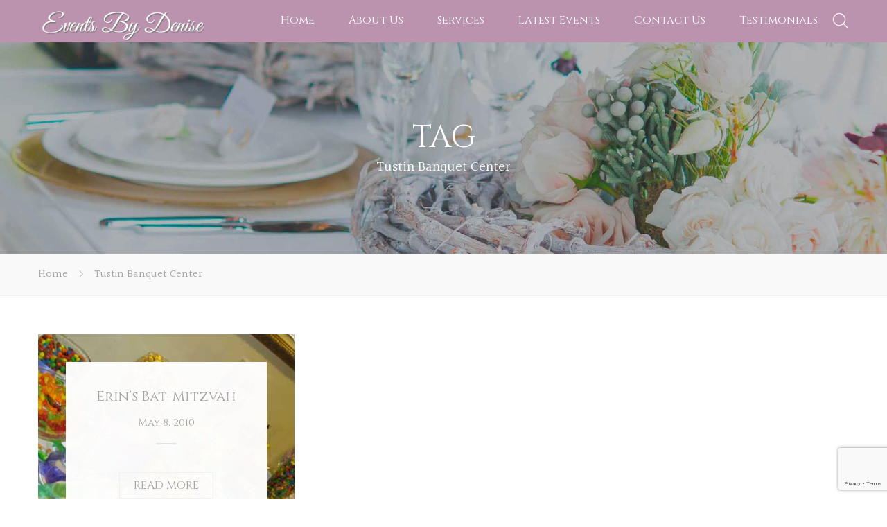

--- FILE ---
content_type: text/html; charset=utf-8
request_url: https://www.google.com/recaptcha/api2/anchor?ar=1&k=6LfC8K4UAAAAAP8xeXeDpkEPEIiNbioSiAe6RJdK&co=aHR0cHM6Ly93d3cuZXZlbnRzYnlkZW5pc2UuY29tOjQ0Mw..&hl=en&v=PoyoqOPhxBO7pBk68S4YbpHZ&size=invisible&anchor-ms=20000&execute-ms=30000&cb=jz98vowxy632
body_size: 48763
content:
<!DOCTYPE HTML><html dir="ltr" lang="en"><head><meta http-equiv="Content-Type" content="text/html; charset=UTF-8">
<meta http-equiv="X-UA-Compatible" content="IE=edge">
<title>reCAPTCHA</title>
<style type="text/css">
/* cyrillic-ext */
@font-face {
  font-family: 'Roboto';
  font-style: normal;
  font-weight: 400;
  font-stretch: 100%;
  src: url(//fonts.gstatic.com/s/roboto/v48/KFO7CnqEu92Fr1ME7kSn66aGLdTylUAMa3GUBHMdazTgWw.woff2) format('woff2');
  unicode-range: U+0460-052F, U+1C80-1C8A, U+20B4, U+2DE0-2DFF, U+A640-A69F, U+FE2E-FE2F;
}
/* cyrillic */
@font-face {
  font-family: 'Roboto';
  font-style: normal;
  font-weight: 400;
  font-stretch: 100%;
  src: url(//fonts.gstatic.com/s/roboto/v48/KFO7CnqEu92Fr1ME7kSn66aGLdTylUAMa3iUBHMdazTgWw.woff2) format('woff2');
  unicode-range: U+0301, U+0400-045F, U+0490-0491, U+04B0-04B1, U+2116;
}
/* greek-ext */
@font-face {
  font-family: 'Roboto';
  font-style: normal;
  font-weight: 400;
  font-stretch: 100%;
  src: url(//fonts.gstatic.com/s/roboto/v48/KFO7CnqEu92Fr1ME7kSn66aGLdTylUAMa3CUBHMdazTgWw.woff2) format('woff2');
  unicode-range: U+1F00-1FFF;
}
/* greek */
@font-face {
  font-family: 'Roboto';
  font-style: normal;
  font-weight: 400;
  font-stretch: 100%;
  src: url(//fonts.gstatic.com/s/roboto/v48/KFO7CnqEu92Fr1ME7kSn66aGLdTylUAMa3-UBHMdazTgWw.woff2) format('woff2');
  unicode-range: U+0370-0377, U+037A-037F, U+0384-038A, U+038C, U+038E-03A1, U+03A3-03FF;
}
/* math */
@font-face {
  font-family: 'Roboto';
  font-style: normal;
  font-weight: 400;
  font-stretch: 100%;
  src: url(//fonts.gstatic.com/s/roboto/v48/KFO7CnqEu92Fr1ME7kSn66aGLdTylUAMawCUBHMdazTgWw.woff2) format('woff2');
  unicode-range: U+0302-0303, U+0305, U+0307-0308, U+0310, U+0312, U+0315, U+031A, U+0326-0327, U+032C, U+032F-0330, U+0332-0333, U+0338, U+033A, U+0346, U+034D, U+0391-03A1, U+03A3-03A9, U+03B1-03C9, U+03D1, U+03D5-03D6, U+03F0-03F1, U+03F4-03F5, U+2016-2017, U+2034-2038, U+203C, U+2040, U+2043, U+2047, U+2050, U+2057, U+205F, U+2070-2071, U+2074-208E, U+2090-209C, U+20D0-20DC, U+20E1, U+20E5-20EF, U+2100-2112, U+2114-2115, U+2117-2121, U+2123-214F, U+2190, U+2192, U+2194-21AE, U+21B0-21E5, U+21F1-21F2, U+21F4-2211, U+2213-2214, U+2216-22FF, U+2308-230B, U+2310, U+2319, U+231C-2321, U+2336-237A, U+237C, U+2395, U+239B-23B7, U+23D0, U+23DC-23E1, U+2474-2475, U+25AF, U+25B3, U+25B7, U+25BD, U+25C1, U+25CA, U+25CC, U+25FB, U+266D-266F, U+27C0-27FF, U+2900-2AFF, U+2B0E-2B11, U+2B30-2B4C, U+2BFE, U+3030, U+FF5B, U+FF5D, U+1D400-1D7FF, U+1EE00-1EEFF;
}
/* symbols */
@font-face {
  font-family: 'Roboto';
  font-style: normal;
  font-weight: 400;
  font-stretch: 100%;
  src: url(//fonts.gstatic.com/s/roboto/v48/KFO7CnqEu92Fr1ME7kSn66aGLdTylUAMaxKUBHMdazTgWw.woff2) format('woff2');
  unicode-range: U+0001-000C, U+000E-001F, U+007F-009F, U+20DD-20E0, U+20E2-20E4, U+2150-218F, U+2190, U+2192, U+2194-2199, U+21AF, U+21E6-21F0, U+21F3, U+2218-2219, U+2299, U+22C4-22C6, U+2300-243F, U+2440-244A, U+2460-24FF, U+25A0-27BF, U+2800-28FF, U+2921-2922, U+2981, U+29BF, U+29EB, U+2B00-2BFF, U+4DC0-4DFF, U+FFF9-FFFB, U+10140-1018E, U+10190-1019C, U+101A0, U+101D0-101FD, U+102E0-102FB, U+10E60-10E7E, U+1D2C0-1D2D3, U+1D2E0-1D37F, U+1F000-1F0FF, U+1F100-1F1AD, U+1F1E6-1F1FF, U+1F30D-1F30F, U+1F315, U+1F31C, U+1F31E, U+1F320-1F32C, U+1F336, U+1F378, U+1F37D, U+1F382, U+1F393-1F39F, U+1F3A7-1F3A8, U+1F3AC-1F3AF, U+1F3C2, U+1F3C4-1F3C6, U+1F3CA-1F3CE, U+1F3D4-1F3E0, U+1F3ED, U+1F3F1-1F3F3, U+1F3F5-1F3F7, U+1F408, U+1F415, U+1F41F, U+1F426, U+1F43F, U+1F441-1F442, U+1F444, U+1F446-1F449, U+1F44C-1F44E, U+1F453, U+1F46A, U+1F47D, U+1F4A3, U+1F4B0, U+1F4B3, U+1F4B9, U+1F4BB, U+1F4BF, U+1F4C8-1F4CB, U+1F4D6, U+1F4DA, U+1F4DF, U+1F4E3-1F4E6, U+1F4EA-1F4ED, U+1F4F7, U+1F4F9-1F4FB, U+1F4FD-1F4FE, U+1F503, U+1F507-1F50B, U+1F50D, U+1F512-1F513, U+1F53E-1F54A, U+1F54F-1F5FA, U+1F610, U+1F650-1F67F, U+1F687, U+1F68D, U+1F691, U+1F694, U+1F698, U+1F6AD, U+1F6B2, U+1F6B9-1F6BA, U+1F6BC, U+1F6C6-1F6CF, U+1F6D3-1F6D7, U+1F6E0-1F6EA, U+1F6F0-1F6F3, U+1F6F7-1F6FC, U+1F700-1F7FF, U+1F800-1F80B, U+1F810-1F847, U+1F850-1F859, U+1F860-1F887, U+1F890-1F8AD, U+1F8B0-1F8BB, U+1F8C0-1F8C1, U+1F900-1F90B, U+1F93B, U+1F946, U+1F984, U+1F996, U+1F9E9, U+1FA00-1FA6F, U+1FA70-1FA7C, U+1FA80-1FA89, U+1FA8F-1FAC6, U+1FACE-1FADC, U+1FADF-1FAE9, U+1FAF0-1FAF8, U+1FB00-1FBFF;
}
/* vietnamese */
@font-face {
  font-family: 'Roboto';
  font-style: normal;
  font-weight: 400;
  font-stretch: 100%;
  src: url(//fonts.gstatic.com/s/roboto/v48/KFO7CnqEu92Fr1ME7kSn66aGLdTylUAMa3OUBHMdazTgWw.woff2) format('woff2');
  unicode-range: U+0102-0103, U+0110-0111, U+0128-0129, U+0168-0169, U+01A0-01A1, U+01AF-01B0, U+0300-0301, U+0303-0304, U+0308-0309, U+0323, U+0329, U+1EA0-1EF9, U+20AB;
}
/* latin-ext */
@font-face {
  font-family: 'Roboto';
  font-style: normal;
  font-weight: 400;
  font-stretch: 100%;
  src: url(//fonts.gstatic.com/s/roboto/v48/KFO7CnqEu92Fr1ME7kSn66aGLdTylUAMa3KUBHMdazTgWw.woff2) format('woff2');
  unicode-range: U+0100-02BA, U+02BD-02C5, U+02C7-02CC, U+02CE-02D7, U+02DD-02FF, U+0304, U+0308, U+0329, U+1D00-1DBF, U+1E00-1E9F, U+1EF2-1EFF, U+2020, U+20A0-20AB, U+20AD-20C0, U+2113, U+2C60-2C7F, U+A720-A7FF;
}
/* latin */
@font-face {
  font-family: 'Roboto';
  font-style: normal;
  font-weight: 400;
  font-stretch: 100%;
  src: url(//fonts.gstatic.com/s/roboto/v48/KFO7CnqEu92Fr1ME7kSn66aGLdTylUAMa3yUBHMdazQ.woff2) format('woff2');
  unicode-range: U+0000-00FF, U+0131, U+0152-0153, U+02BB-02BC, U+02C6, U+02DA, U+02DC, U+0304, U+0308, U+0329, U+2000-206F, U+20AC, U+2122, U+2191, U+2193, U+2212, U+2215, U+FEFF, U+FFFD;
}
/* cyrillic-ext */
@font-face {
  font-family: 'Roboto';
  font-style: normal;
  font-weight: 500;
  font-stretch: 100%;
  src: url(//fonts.gstatic.com/s/roboto/v48/KFO7CnqEu92Fr1ME7kSn66aGLdTylUAMa3GUBHMdazTgWw.woff2) format('woff2');
  unicode-range: U+0460-052F, U+1C80-1C8A, U+20B4, U+2DE0-2DFF, U+A640-A69F, U+FE2E-FE2F;
}
/* cyrillic */
@font-face {
  font-family: 'Roboto';
  font-style: normal;
  font-weight: 500;
  font-stretch: 100%;
  src: url(//fonts.gstatic.com/s/roboto/v48/KFO7CnqEu92Fr1ME7kSn66aGLdTylUAMa3iUBHMdazTgWw.woff2) format('woff2');
  unicode-range: U+0301, U+0400-045F, U+0490-0491, U+04B0-04B1, U+2116;
}
/* greek-ext */
@font-face {
  font-family: 'Roboto';
  font-style: normal;
  font-weight: 500;
  font-stretch: 100%;
  src: url(//fonts.gstatic.com/s/roboto/v48/KFO7CnqEu92Fr1ME7kSn66aGLdTylUAMa3CUBHMdazTgWw.woff2) format('woff2');
  unicode-range: U+1F00-1FFF;
}
/* greek */
@font-face {
  font-family: 'Roboto';
  font-style: normal;
  font-weight: 500;
  font-stretch: 100%;
  src: url(//fonts.gstatic.com/s/roboto/v48/KFO7CnqEu92Fr1ME7kSn66aGLdTylUAMa3-UBHMdazTgWw.woff2) format('woff2');
  unicode-range: U+0370-0377, U+037A-037F, U+0384-038A, U+038C, U+038E-03A1, U+03A3-03FF;
}
/* math */
@font-face {
  font-family: 'Roboto';
  font-style: normal;
  font-weight: 500;
  font-stretch: 100%;
  src: url(//fonts.gstatic.com/s/roboto/v48/KFO7CnqEu92Fr1ME7kSn66aGLdTylUAMawCUBHMdazTgWw.woff2) format('woff2');
  unicode-range: U+0302-0303, U+0305, U+0307-0308, U+0310, U+0312, U+0315, U+031A, U+0326-0327, U+032C, U+032F-0330, U+0332-0333, U+0338, U+033A, U+0346, U+034D, U+0391-03A1, U+03A3-03A9, U+03B1-03C9, U+03D1, U+03D5-03D6, U+03F0-03F1, U+03F4-03F5, U+2016-2017, U+2034-2038, U+203C, U+2040, U+2043, U+2047, U+2050, U+2057, U+205F, U+2070-2071, U+2074-208E, U+2090-209C, U+20D0-20DC, U+20E1, U+20E5-20EF, U+2100-2112, U+2114-2115, U+2117-2121, U+2123-214F, U+2190, U+2192, U+2194-21AE, U+21B0-21E5, U+21F1-21F2, U+21F4-2211, U+2213-2214, U+2216-22FF, U+2308-230B, U+2310, U+2319, U+231C-2321, U+2336-237A, U+237C, U+2395, U+239B-23B7, U+23D0, U+23DC-23E1, U+2474-2475, U+25AF, U+25B3, U+25B7, U+25BD, U+25C1, U+25CA, U+25CC, U+25FB, U+266D-266F, U+27C0-27FF, U+2900-2AFF, U+2B0E-2B11, U+2B30-2B4C, U+2BFE, U+3030, U+FF5B, U+FF5D, U+1D400-1D7FF, U+1EE00-1EEFF;
}
/* symbols */
@font-face {
  font-family: 'Roboto';
  font-style: normal;
  font-weight: 500;
  font-stretch: 100%;
  src: url(//fonts.gstatic.com/s/roboto/v48/KFO7CnqEu92Fr1ME7kSn66aGLdTylUAMaxKUBHMdazTgWw.woff2) format('woff2');
  unicode-range: U+0001-000C, U+000E-001F, U+007F-009F, U+20DD-20E0, U+20E2-20E4, U+2150-218F, U+2190, U+2192, U+2194-2199, U+21AF, U+21E6-21F0, U+21F3, U+2218-2219, U+2299, U+22C4-22C6, U+2300-243F, U+2440-244A, U+2460-24FF, U+25A0-27BF, U+2800-28FF, U+2921-2922, U+2981, U+29BF, U+29EB, U+2B00-2BFF, U+4DC0-4DFF, U+FFF9-FFFB, U+10140-1018E, U+10190-1019C, U+101A0, U+101D0-101FD, U+102E0-102FB, U+10E60-10E7E, U+1D2C0-1D2D3, U+1D2E0-1D37F, U+1F000-1F0FF, U+1F100-1F1AD, U+1F1E6-1F1FF, U+1F30D-1F30F, U+1F315, U+1F31C, U+1F31E, U+1F320-1F32C, U+1F336, U+1F378, U+1F37D, U+1F382, U+1F393-1F39F, U+1F3A7-1F3A8, U+1F3AC-1F3AF, U+1F3C2, U+1F3C4-1F3C6, U+1F3CA-1F3CE, U+1F3D4-1F3E0, U+1F3ED, U+1F3F1-1F3F3, U+1F3F5-1F3F7, U+1F408, U+1F415, U+1F41F, U+1F426, U+1F43F, U+1F441-1F442, U+1F444, U+1F446-1F449, U+1F44C-1F44E, U+1F453, U+1F46A, U+1F47D, U+1F4A3, U+1F4B0, U+1F4B3, U+1F4B9, U+1F4BB, U+1F4BF, U+1F4C8-1F4CB, U+1F4D6, U+1F4DA, U+1F4DF, U+1F4E3-1F4E6, U+1F4EA-1F4ED, U+1F4F7, U+1F4F9-1F4FB, U+1F4FD-1F4FE, U+1F503, U+1F507-1F50B, U+1F50D, U+1F512-1F513, U+1F53E-1F54A, U+1F54F-1F5FA, U+1F610, U+1F650-1F67F, U+1F687, U+1F68D, U+1F691, U+1F694, U+1F698, U+1F6AD, U+1F6B2, U+1F6B9-1F6BA, U+1F6BC, U+1F6C6-1F6CF, U+1F6D3-1F6D7, U+1F6E0-1F6EA, U+1F6F0-1F6F3, U+1F6F7-1F6FC, U+1F700-1F7FF, U+1F800-1F80B, U+1F810-1F847, U+1F850-1F859, U+1F860-1F887, U+1F890-1F8AD, U+1F8B0-1F8BB, U+1F8C0-1F8C1, U+1F900-1F90B, U+1F93B, U+1F946, U+1F984, U+1F996, U+1F9E9, U+1FA00-1FA6F, U+1FA70-1FA7C, U+1FA80-1FA89, U+1FA8F-1FAC6, U+1FACE-1FADC, U+1FADF-1FAE9, U+1FAF0-1FAF8, U+1FB00-1FBFF;
}
/* vietnamese */
@font-face {
  font-family: 'Roboto';
  font-style: normal;
  font-weight: 500;
  font-stretch: 100%;
  src: url(//fonts.gstatic.com/s/roboto/v48/KFO7CnqEu92Fr1ME7kSn66aGLdTylUAMa3OUBHMdazTgWw.woff2) format('woff2');
  unicode-range: U+0102-0103, U+0110-0111, U+0128-0129, U+0168-0169, U+01A0-01A1, U+01AF-01B0, U+0300-0301, U+0303-0304, U+0308-0309, U+0323, U+0329, U+1EA0-1EF9, U+20AB;
}
/* latin-ext */
@font-face {
  font-family: 'Roboto';
  font-style: normal;
  font-weight: 500;
  font-stretch: 100%;
  src: url(//fonts.gstatic.com/s/roboto/v48/KFO7CnqEu92Fr1ME7kSn66aGLdTylUAMa3KUBHMdazTgWw.woff2) format('woff2');
  unicode-range: U+0100-02BA, U+02BD-02C5, U+02C7-02CC, U+02CE-02D7, U+02DD-02FF, U+0304, U+0308, U+0329, U+1D00-1DBF, U+1E00-1E9F, U+1EF2-1EFF, U+2020, U+20A0-20AB, U+20AD-20C0, U+2113, U+2C60-2C7F, U+A720-A7FF;
}
/* latin */
@font-face {
  font-family: 'Roboto';
  font-style: normal;
  font-weight: 500;
  font-stretch: 100%;
  src: url(//fonts.gstatic.com/s/roboto/v48/KFO7CnqEu92Fr1ME7kSn66aGLdTylUAMa3yUBHMdazQ.woff2) format('woff2');
  unicode-range: U+0000-00FF, U+0131, U+0152-0153, U+02BB-02BC, U+02C6, U+02DA, U+02DC, U+0304, U+0308, U+0329, U+2000-206F, U+20AC, U+2122, U+2191, U+2193, U+2212, U+2215, U+FEFF, U+FFFD;
}
/* cyrillic-ext */
@font-face {
  font-family: 'Roboto';
  font-style: normal;
  font-weight: 900;
  font-stretch: 100%;
  src: url(//fonts.gstatic.com/s/roboto/v48/KFO7CnqEu92Fr1ME7kSn66aGLdTylUAMa3GUBHMdazTgWw.woff2) format('woff2');
  unicode-range: U+0460-052F, U+1C80-1C8A, U+20B4, U+2DE0-2DFF, U+A640-A69F, U+FE2E-FE2F;
}
/* cyrillic */
@font-face {
  font-family: 'Roboto';
  font-style: normal;
  font-weight: 900;
  font-stretch: 100%;
  src: url(//fonts.gstatic.com/s/roboto/v48/KFO7CnqEu92Fr1ME7kSn66aGLdTylUAMa3iUBHMdazTgWw.woff2) format('woff2');
  unicode-range: U+0301, U+0400-045F, U+0490-0491, U+04B0-04B1, U+2116;
}
/* greek-ext */
@font-face {
  font-family: 'Roboto';
  font-style: normal;
  font-weight: 900;
  font-stretch: 100%;
  src: url(//fonts.gstatic.com/s/roboto/v48/KFO7CnqEu92Fr1ME7kSn66aGLdTylUAMa3CUBHMdazTgWw.woff2) format('woff2');
  unicode-range: U+1F00-1FFF;
}
/* greek */
@font-face {
  font-family: 'Roboto';
  font-style: normal;
  font-weight: 900;
  font-stretch: 100%;
  src: url(//fonts.gstatic.com/s/roboto/v48/KFO7CnqEu92Fr1ME7kSn66aGLdTylUAMa3-UBHMdazTgWw.woff2) format('woff2');
  unicode-range: U+0370-0377, U+037A-037F, U+0384-038A, U+038C, U+038E-03A1, U+03A3-03FF;
}
/* math */
@font-face {
  font-family: 'Roboto';
  font-style: normal;
  font-weight: 900;
  font-stretch: 100%;
  src: url(//fonts.gstatic.com/s/roboto/v48/KFO7CnqEu92Fr1ME7kSn66aGLdTylUAMawCUBHMdazTgWw.woff2) format('woff2');
  unicode-range: U+0302-0303, U+0305, U+0307-0308, U+0310, U+0312, U+0315, U+031A, U+0326-0327, U+032C, U+032F-0330, U+0332-0333, U+0338, U+033A, U+0346, U+034D, U+0391-03A1, U+03A3-03A9, U+03B1-03C9, U+03D1, U+03D5-03D6, U+03F0-03F1, U+03F4-03F5, U+2016-2017, U+2034-2038, U+203C, U+2040, U+2043, U+2047, U+2050, U+2057, U+205F, U+2070-2071, U+2074-208E, U+2090-209C, U+20D0-20DC, U+20E1, U+20E5-20EF, U+2100-2112, U+2114-2115, U+2117-2121, U+2123-214F, U+2190, U+2192, U+2194-21AE, U+21B0-21E5, U+21F1-21F2, U+21F4-2211, U+2213-2214, U+2216-22FF, U+2308-230B, U+2310, U+2319, U+231C-2321, U+2336-237A, U+237C, U+2395, U+239B-23B7, U+23D0, U+23DC-23E1, U+2474-2475, U+25AF, U+25B3, U+25B7, U+25BD, U+25C1, U+25CA, U+25CC, U+25FB, U+266D-266F, U+27C0-27FF, U+2900-2AFF, U+2B0E-2B11, U+2B30-2B4C, U+2BFE, U+3030, U+FF5B, U+FF5D, U+1D400-1D7FF, U+1EE00-1EEFF;
}
/* symbols */
@font-face {
  font-family: 'Roboto';
  font-style: normal;
  font-weight: 900;
  font-stretch: 100%;
  src: url(//fonts.gstatic.com/s/roboto/v48/KFO7CnqEu92Fr1ME7kSn66aGLdTylUAMaxKUBHMdazTgWw.woff2) format('woff2');
  unicode-range: U+0001-000C, U+000E-001F, U+007F-009F, U+20DD-20E0, U+20E2-20E4, U+2150-218F, U+2190, U+2192, U+2194-2199, U+21AF, U+21E6-21F0, U+21F3, U+2218-2219, U+2299, U+22C4-22C6, U+2300-243F, U+2440-244A, U+2460-24FF, U+25A0-27BF, U+2800-28FF, U+2921-2922, U+2981, U+29BF, U+29EB, U+2B00-2BFF, U+4DC0-4DFF, U+FFF9-FFFB, U+10140-1018E, U+10190-1019C, U+101A0, U+101D0-101FD, U+102E0-102FB, U+10E60-10E7E, U+1D2C0-1D2D3, U+1D2E0-1D37F, U+1F000-1F0FF, U+1F100-1F1AD, U+1F1E6-1F1FF, U+1F30D-1F30F, U+1F315, U+1F31C, U+1F31E, U+1F320-1F32C, U+1F336, U+1F378, U+1F37D, U+1F382, U+1F393-1F39F, U+1F3A7-1F3A8, U+1F3AC-1F3AF, U+1F3C2, U+1F3C4-1F3C6, U+1F3CA-1F3CE, U+1F3D4-1F3E0, U+1F3ED, U+1F3F1-1F3F3, U+1F3F5-1F3F7, U+1F408, U+1F415, U+1F41F, U+1F426, U+1F43F, U+1F441-1F442, U+1F444, U+1F446-1F449, U+1F44C-1F44E, U+1F453, U+1F46A, U+1F47D, U+1F4A3, U+1F4B0, U+1F4B3, U+1F4B9, U+1F4BB, U+1F4BF, U+1F4C8-1F4CB, U+1F4D6, U+1F4DA, U+1F4DF, U+1F4E3-1F4E6, U+1F4EA-1F4ED, U+1F4F7, U+1F4F9-1F4FB, U+1F4FD-1F4FE, U+1F503, U+1F507-1F50B, U+1F50D, U+1F512-1F513, U+1F53E-1F54A, U+1F54F-1F5FA, U+1F610, U+1F650-1F67F, U+1F687, U+1F68D, U+1F691, U+1F694, U+1F698, U+1F6AD, U+1F6B2, U+1F6B9-1F6BA, U+1F6BC, U+1F6C6-1F6CF, U+1F6D3-1F6D7, U+1F6E0-1F6EA, U+1F6F0-1F6F3, U+1F6F7-1F6FC, U+1F700-1F7FF, U+1F800-1F80B, U+1F810-1F847, U+1F850-1F859, U+1F860-1F887, U+1F890-1F8AD, U+1F8B0-1F8BB, U+1F8C0-1F8C1, U+1F900-1F90B, U+1F93B, U+1F946, U+1F984, U+1F996, U+1F9E9, U+1FA00-1FA6F, U+1FA70-1FA7C, U+1FA80-1FA89, U+1FA8F-1FAC6, U+1FACE-1FADC, U+1FADF-1FAE9, U+1FAF0-1FAF8, U+1FB00-1FBFF;
}
/* vietnamese */
@font-face {
  font-family: 'Roboto';
  font-style: normal;
  font-weight: 900;
  font-stretch: 100%;
  src: url(//fonts.gstatic.com/s/roboto/v48/KFO7CnqEu92Fr1ME7kSn66aGLdTylUAMa3OUBHMdazTgWw.woff2) format('woff2');
  unicode-range: U+0102-0103, U+0110-0111, U+0128-0129, U+0168-0169, U+01A0-01A1, U+01AF-01B0, U+0300-0301, U+0303-0304, U+0308-0309, U+0323, U+0329, U+1EA0-1EF9, U+20AB;
}
/* latin-ext */
@font-face {
  font-family: 'Roboto';
  font-style: normal;
  font-weight: 900;
  font-stretch: 100%;
  src: url(//fonts.gstatic.com/s/roboto/v48/KFO7CnqEu92Fr1ME7kSn66aGLdTylUAMa3KUBHMdazTgWw.woff2) format('woff2');
  unicode-range: U+0100-02BA, U+02BD-02C5, U+02C7-02CC, U+02CE-02D7, U+02DD-02FF, U+0304, U+0308, U+0329, U+1D00-1DBF, U+1E00-1E9F, U+1EF2-1EFF, U+2020, U+20A0-20AB, U+20AD-20C0, U+2113, U+2C60-2C7F, U+A720-A7FF;
}
/* latin */
@font-face {
  font-family: 'Roboto';
  font-style: normal;
  font-weight: 900;
  font-stretch: 100%;
  src: url(//fonts.gstatic.com/s/roboto/v48/KFO7CnqEu92Fr1ME7kSn66aGLdTylUAMa3yUBHMdazQ.woff2) format('woff2');
  unicode-range: U+0000-00FF, U+0131, U+0152-0153, U+02BB-02BC, U+02C6, U+02DA, U+02DC, U+0304, U+0308, U+0329, U+2000-206F, U+20AC, U+2122, U+2191, U+2193, U+2212, U+2215, U+FEFF, U+FFFD;
}

</style>
<link rel="stylesheet" type="text/css" href="https://www.gstatic.com/recaptcha/releases/PoyoqOPhxBO7pBk68S4YbpHZ/styles__ltr.css">
<script nonce="CootuVFB-ZwZx4GZUD80bg" type="text/javascript">window['__recaptcha_api'] = 'https://www.google.com/recaptcha/api2/';</script>
<script type="text/javascript" src="https://www.gstatic.com/recaptcha/releases/PoyoqOPhxBO7pBk68S4YbpHZ/recaptcha__en.js" nonce="CootuVFB-ZwZx4GZUD80bg">
      
    </script></head>
<body><div id="rc-anchor-alert" class="rc-anchor-alert"></div>
<input type="hidden" id="recaptcha-token" value="[base64]">
<script type="text/javascript" nonce="CootuVFB-ZwZx4GZUD80bg">
      recaptcha.anchor.Main.init("[\x22ainput\x22,[\x22bgdata\x22,\x22\x22,\[base64]/[base64]/bmV3IFpbdF0obVswXSk6Sz09Mj9uZXcgWlt0XShtWzBdLG1bMV0pOks9PTM/bmV3IFpbdF0obVswXSxtWzFdLG1bMl0pOks9PTQ/[base64]/[base64]/[base64]/[base64]/[base64]/[base64]/[base64]/[base64]/[base64]/[base64]/[base64]/[base64]/[base64]/[base64]\\u003d\\u003d\x22,\[base64]\x22,\x22wrvDoMK0woDDvFfCjS9Wey3CpcOoXjw9wrBxwo9Sw5fDpxdTH8KXVnQ9d0PCqMKAworDrGVxwqsyI2EyHjRHw4tMBgoSw6hYw5EuZxJ/wo/DgsKsw43CvMKHwoVXFsOwwqvCvMKzLhPDl1nCmMOEO8OgZMOFw5bDscK4VjhNcl/[base64]/CkMOLK8K5AsOJCsKiw5vCqcK6w6BpKQ1vw4PDlMO+w7fDn8Kpw6owbMKdR8OBw79cwoPDgXHCtMKNw5/[base64]/DtDMvw75NEMKUS8KFcWvDkMK+wrcaNcKVXx0gcsKVwqV8w4vCmVbDvcO8w70EEE4tw7YSVWJDw6JLcsOfGHPDj8KheXLCkMKbFcKvMCHCkB/CpcO3w7jCk8KaBjBrw4BVwq91LVN2JcOOLcKgwrPClcOwM3XDnMOwwqIdwo8Sw4hFwpPCk8KRfsOYw6bDq3HDj0/[base64]/ChRXChj7DssOjC8KGwo3CsMK2wpvDqsO0w5jDqGY4AcO3f17Dnjlpw77CtEkOw5BKBnzDojjCnXLCiMOtWMO7IcOYQMOKQDJmKiMfwo97PcKzw4PDvHkGw60uw7TDn8K6PcKTw7JGw7HChhbClxEnPzbDuX3CnQVuw5xMw5B6cn/[base64]/CgkTDo8KvdcOJU8OPShvDlWkLw6A0VsO5wrbDgGVuwr4UYMOvCQbDssOHw4FBwoXDnnYIw4rCh0JYw6bDjSQBwr0/[base64]/[base64]/[base64]/w6JSwpUkwqXDvcKfNsKiw6lZwobDvF7DihxOw7fDsSjCkhLDjcOuJcOPasOeJm5IwrBkwrwEwqzCthFLYyA3wpZADsKPDEsowoLDpkIsEhPCssOGUMOZwr5pw43CrcOdXsOMw4jDnsK0bCPDiMKkWMOGw4HDhmx8wpscw4DDjsKYQmwlwq7Djxsiw7fDqU/CnWIJVFTCpsKJwqHCuRsOw5DDlMOOd2Uew4HCtg4Bwr3DondZw5HDhMKrRcK8wpdVw60XAsOQJkjDmsKabcOKZRTDh3VrNUx0Z2DCg3c4OnXDoMOaKH8xw55hw6cKAg0PHMOpwoTCl03CmsKhax/[base64]/DvGlUw5vCs3FZY33DmybDusOnwoTCom02csOpwp0fw6VKw7/Du8K4w4oITcOKIy8hwpBuw5/[base64]/Cpk52w5fDuMOudhoePMOywpfCpm/CmQJHwqzDrUFHUMKkXmfCizLDjcK5DcOueATDucOaKsOABcKlwoPDmgodLzrDn1swwphHwo/DisKKYMOkSsKKdcKKwq/DjsOxwrslwrAhwq7CuXXDly5MSGlHwplMw6fCqk5cVExtZQtIw7YXKHEOPMO7w5PDnivDlBpWEcOYw7Ugw4ERwojDpcONwrsMJE7DhMKzD3DCsXoSwqB6wqnCncKOUcKaw4Rcw73Cp2RNIcOzwpvDvX3DikfDu8KQw6oQwrxybwxbwq/DusOnwqDCliMpw6fDvcKFw7RdcGg2wpLDvSrDozhhwrnCiSDCkD8Fw7rDiSjCpVonw4nCixrDhMOeDsOxfcK4wrTDjyTCu8OJPcOPWmhXwq/[base64]/wq7CkX9hw5giw7JKJsKlTjjDscOGX8OIwr8JdsO7wrfDncKwHizDicKPw4J+wqHCgcOgClsPMcK8w5DDl8K2wrQ5d29MPAxFwqzCmMKvw7fDvMK4WMOeN8ObwobDrcOiVk9jwrJ4wrxAAVZzw5HCqCHDmDdcb8O1wp9nYXYUwqPDo8KGHDHCqnJVd2BecMKQP8KIwo/ClsK0w6xaMcKRwrHDtsOqw6krOVcTWcKZw6BDc8KiDT3Cg33DlQInb8Oowp3DmQsgMDosw7zCg08OwpHCmVJ3UlM7AMOjQSRFw6PChmHCrMKFIcK9w5bCnmNswpdce309W3/[base64]/bcKkwpdyw4p9GVwpw4I/wpUaQ8OYI03DqTPCgAlbw6zDr8Kxwr/CncKBw6XDnATCu0jDssKvTcKZw43CucK2PcK1wrHDigB0w7YnKcOewowGw6p9w5fCmcKxdMO3w6FIwo9YZA3DpsKqwoDDqjldwovDv8K6TcOdwqYWwq/Dol7Di8K3w4LCmsKTAAzDqhnCi8Oyw6w/w7XDusK5w7kTw6w+JiLCu0vCiATCp8OoEsOyw4wtGUvDoMOtwop/[base64]/[base64]/ClFpjw51Ew63CqT4VOsOaEhwswpchdMKCwrTDtkTDjXHDtmTDmcO8wpvDu8OCQ8OXWxwyw4IRJUdhE8KgQn/CpMOYKsKpwp9GOxrDszw5b1vDm8KAw4Z9SMKfYS1Lw4sqwppRwqZGwqTDiVPCtMKgPBg1aMODJMOHeMKAR21XwrvDrB4Bw4w1SQTCjMOFwqQ6WnhAw6g6wo/CosKqOMKGLH8yWX3CscOGacK/UcOjbFUoBArDhcKmS8Ozw7jCizLDiF97YGjDkgoRRVA1w4jDjxPCkgXDi3nCmcOhwonDtMO0AcOiCcO6wpEua2JHOMKywpbCvsK4bMOyMHRUGMOWw7h5w4LDv2oewoDDtMKwwpYFwp1Fw7LCiAbDgkDDuWHDqcKReMKJcjoSwoHDgVbDugg2dhXCgC7ChcO/wrnDi8O/W2YywoLDoMKkX3vClcO+wqtWw5FVJMKkLsOXBcKFwotLHcObw7N3w4fDkWNLJB5BI8OGw7VkHsOaXzgIOXwAScKJQcO/[base64]/[base64]/[base64]/[base64]/Cn8OqXGvCoyUcQQvDnsOBdMKyFyfDiWfCicK2c8KLRcOcwpbCqHMQw6DDkMOoDycyw7PDvCzDnDZ0wqVyw7HDoGteYBnCnBTDgV8WMVTDrSPDtF/CnS/DkCsJAgZYHB7DuAcgM0Qhw5tmZcOGRnU2XF/DnVhhw7l7ZcO/U8OUcmxSS8KfwobCoExFWsK2YsOdVsO2w4dnwr5mw4jCvyUfwrdCw5DCoSnDvMKREXrChV4/w4rCj8KCw69Jwqkmw6FaL8O5wrBZw4LClHjCjm9kPD1sw6nCvsOgOsKpacO/[base64]/DnsOCwpLClsOow4fDvl5IwqzCjmd2Dw7Co8O3w6oUPh5yFTDCmgfCtWx/wqhpwrnDlE44wprCtxHDs3rCl8OiWwXDtX3DshUjREvCrMKgenVLw6TConXDhBHDoFhmw4HDmsO0wrzDm3ZXwrstCcOqOcOpwpvCqMOxX8KCFsOPwqXDksKTE8OoIMOMD8OMwoTCncKVw5g/wrzDuSIdw69jwr8Bw6skwpfDiDPDpATDl8KUwrTChWkOwqDDusOlIG55wqvDsmjCiDfDsU7DnlcfwqEmw7AZw7MRDgZHG3BaGcOvQMO/wqAMw6XCg1hqbBF+w4XCqMOQJ8OfRGEKwqHDr8K/[base64]/wqzDjTXCj3IjwpDDvmQYUMKGw57Cl0BDwrUZH8KHw7Fffw99Y0RiZsKDPlooGcKqwq4sQih4w7tzw7HDjcK8YsOIwp7CsjLChcK5KMKvwr4lVsKmw6h+wr0oU8O8YMOeb2HCl1HDmlfCvcKXaMOOwoRuYsOkw4chEMOEKcOLHj/DiMOaXA3Dmh/CssKvTxXDhSlqwopZwr/CmMO1ZgnDucOewphNw4bCly7DtRrCkMKMHSEFVsKRUMK4woHDtsKvZ8KzKCloHQUVwqzCrXTCjMOkwrfCvsO4WcK9OQnClRwnwozCkMOpwpLDqsKRMw/ChQgXwpfCssKZw6dtQzHChyo5w4N5wp3DkBl4esO2SA7Dk8K5wpV7aDFeNsKgwoAgwozCucOJwqhkwoTDoSIkw7JDN8OsQcOTwpRXw4vDsMKCwoDCmTZCJwbDuVF0KcKSw7vDuTgeKMO4SMKXwqPChHxpNADDk8KNAT/CmC0nNMKcw7LDi8KBThHDomHCrMKDOcOqXl3DssOaEsKZwpjDpSl1wrHCucO0a8KOYMOQwpnCvilKTjDDjiXCg0hxw6ktw4vCpsK2KsKVYcOMwoFtOnVywq/[base64]/DkndQUsKnasKSfTDCo8Ocw7rDoTzDqsOuXVDDiMKAwrp9w5g8ShdwegLDnMO0H8OcWGt5QcOkw69NwqzCpSfCnh1gwovCgsO2WMOsEnnDlg99w6RGwr7DrMKzVmzCi1BVKMOjwonDmsOaf8Oww4XDtl/DtE8ea8OTMDk3RMONaMKUwo5Yw5cDwrDDhcKCw43Cm3Vvw4TCt3paYMOgwokDFsKFF0AIYsOgw4LDq8OZw5TDvVLCtMKsw4PDk1/[base64]/DmD/CisKrPMKKBsKqOMOZw44ew5zCo8O0NsO3w5LCtMORECY8w4cZw77Dt8O1YcKqw7hdwqfChsKVw6QuBn3ClsKqJMOQGMO/N0Fzw4pmKHw7wrTDgsKYwqdiZsKtDMOMdMKGwprDvTDCuQV4w7rDlsKtw4nDrQ/Cmm4lw6lxW3zCpSYpZMOHw7YPw6PDgcKROg4TB8OLAMK2wprDgcKcw7jCr8O1CSPDn8OJX8KOw6vDrE/[base64]/VMKNw77Ds8O0w4hKw7bDm8K0wrnDgS/CmCPCk03CpMKVw4rDvQbClcO7wqvDjcKOOG4Ew648w5BybsO4RxXDhcKIVgDDhMOLdEHCtxjDgsKxJsOoTEsKw5DClh8ow7ouwpUCw5vCtj/Ch8KSLsKDwpoLDmZMGMOxc8O2fUDDtUINw4MgfXdPw6vCqMOAQgTCuGbClcK1LWvDlsOYRhRMHcKzw7HCqCZGw7/[base64]/Du8KPW2jCm3/DqnA9CsOVw4ItwovDq3BkSGQqDU8KwrgsemhpJ8ODGVY5E3rCgcKFLsKRw4PDlcOcw5DDiAQiNcKrwpfDnw5fOsOUw5N5DV/Cpj1QNGgPw7HDm8OVwojDgE/DrQ9iI8KDfmshwozDoAF9w7HDokHDqixlw4vDtzwjPDrDuFNrwqLDi2LCvMKowp07SsK/wqZ/DxPDjwfDpWd5I8Khw5ssW8O8CA0lEz5gFxXCj20aCsOdO8OMwoIlAlIMwoAcwo3CtHpUOMO4f8K3IirDrDVFf8Ofw5bCg8OjMsOWw418w6rDqi82CkgoPcO0M0LClcOPw7ghHcOVwoszLngRw5LDkcOuwqTCtcKsJsKuwoQHc8Kcwr/DvA/[base64]/[base64]/CmCo0woPDkcK9UMOmwqgrV8KRwpPDiMKxw7XCmy/Dh8K1w44PMyLDuMK9N8K4QcKaSzNlAkZCLzzCicKlw4vCg03DmcKTwrEwQcK4w48bJsKXT8OWEMOnC3rDmBnDocKZL2vDnMKNHks5ScO/FRhde8O1FznDhsKVw4YMwoLCtsKZw6YXwrYAw5LDhlHClDvCmMOAAsOxVi/CpMOPEEnChsOsCsOpw4RiwqBaajMQw6gqZB/DnsK7w7zDm3F/w7ZWQMKaGcOqF8KBw4wlJnMuw5jDt8KBXsKmwqDCpcKEaXdtPMKVw7HDtsOIw6rCpMKrTE3DjcO1wqzCpXPDuHTDmxMDQn3Di8OOwpcMLcK7w6VBLMOMQMOXwrM5T2bCtgTCllrDuGTDk8OQWCLDtD8Cw77Dhg/Cu8OsJ351w5bCssOFw70nw7BtEXd7VxJxN8KKwrtAw60OwqXDlgdRw4MHw55cwoAswq3Ci8KGDMOPOGlHB8O3wot3McOJw6vDpcOfw512D8Kdw4RQLgF9XcOOQn/ChMKLw7JDw7ZSw7vDs8OJWMOdS0fDn8K+wq0qaMK/UQZtRcKVbihTNElnK8KSLEHDgxvCjwcoKRrCsXs4wpN5wpI2w5vCscK3wqTCosKqecOEM27DsQ/DuR4rL8OAU8K/Vg4ew7fDrT9We8Kxw6Jpwq0xw5Zowpgtw5TDmMOpVcKpaMOcYVoYwrJ+w6I0w7vDgColBW3Dr15+YE9Aw6Q6KjgGwrNTXyvDi8KFGyQ7FEwowqPCth1Xd8Kdw6UQw4HCtcOzDi1Uw4/Dk2dew7s6O2nCmk0xK8OBw45xwrnCmcOkb8ONSAvDnHV5wpfCssK0Y0ZFw5zChm46w4XCk1zDssKtwrAUK8KlwqdAZ8OCcw3DsRF1woRow5UPwqvDiBrDrcKrYn/CgTPDjRDDh3TChEQEw6EwQwzCiVrCimxfNsKgw6HDmcK7LT7CvxQgw7vDkcOHwqZdMWnCrMKNQ8KCCMO/wqshPBHCtsOpQCLDpMKlKX5tdcOpw7zCqhTCvcKNw77ChgnDkgJQwozDl8OJf8K0w5HDucKrw5nCkBjDvkghF8OkO1/CuEjCjmUqBsK5Cmwaw7VOSRdVHMKGwqnCncOrIsKvw7fDpHIiwoYawpTCsE7Du8O/wpRPwqbCuBrDozfCi3RyVcK9OFzDi1PDsz3Dr8Kpw70vw4jDgsOtPCnCsyJCw78fd8KXThDDoygnWVnDnsKpU1l7wqlzwot6wqoBwpN1TsK3KcONw4EAwqgdCsKzQsO+wrcKw6bCp21Ewo5xwozDgcK2w5zCnRV5w6zCrcO5Z8K+w4/CvcKGw6gAFxJ3XMO9dMONEDsDwrYQLMOQwo/DukwsOQjDhMKWwqZkacKyYGDCtsKNHh0pwrRPw6TCk3nCgFYTDgzDkMO9M8Obw4ZbNzBAMzgMWcKcw6kMMMO0GcKnf2FMw5LChMOYwrM4FznCkh3CrsO2Bh0hHcKoOV/DnHPDt3ZedxMPw4bCt8KLwp/CvW3DmsOqw5ENeMOuwr7CtkLCi8OMdsK9w5FFEMK3wp/[base64]/[base64]/[base64]/w7k4U0jCicOtw4hMO8KrwqPDiGcTw4hvw7XCpmnDt2s4w4TCmi0QERtKD0kzRMKvwpJRwpsPbsKpwrUkwqEbXi3Cl8O7w5F9w7wnL8Otwp7ChScQwrnDvV7DrSlRNkclw7wCaMKcB8Kkw7Faw780C8KTw6/CsEHCgCnCpcOVw6rCpMOrXjjDjDDCi35uwosowptFKCQewq3DqcKpN2tqUsOqw7BXGEMgwpAKGRnDsXYIRcO7wqcgwqQKN8O9ZcKTCh0rw43CrAhIKFc1RsOnw5EcdMONw6fCuV8HwpjCjcOqw7BSw4R+wrTCp8K6wpnCicOqFm/Dm8KXwotZwo5SwqhiwoopYMKOSMOnw6sWw4M+OBjCpk/Do8KmRMOYQhAgwpQGeMKNfFnCpC4jesOmO8KBV8KJfcOUw5/DrMOZw4fCisKiZsOxfMOQw4HCh2M5wpDDv2/DscOxY3vCmUgnDcOhfMOkwqbCuA0qScK1J8O9wrZBVsOQbAEhdzzCjEIjw4HDp8K8w4RewoYTFABhChHCoUvDnsKZw4YnfkAEwq/[base64]/[base64]/EcKuwo0xOcKTdsOnLUczw4RFb8OvbsKsKcKhS8KFPMKvYgxRwqNPwofCncOqwoDCr8OhG8OuYcKjcsKYwpfCgyEMCcOhAsOYSMKNw5MEwqvDsEPCoj1swpZydizDtVlQenDChsKsw4EtwoEiDcO8ScKJw4/CrcKSK2XCisOyd8O5VSgHOcO0aCdMPMO3w7RTw63DhRHChTjDvgBPA31TW8KTwrHCsMKjcnrCp8KcO8OzSsOnwqrDlUsiKz0DwprDq8KCw5Jyw4DDi1/CkVbDh14HwrHCtXrChh3ChFs0w64UPChdwq3DhSzChsOjw4HCsHTDiMOQLcOrHMK0w5Yvfm8hw6VEwpwHYRPDl3bCi3TDsD/[base64]/fFjCiWQOZ0bDusKKwoPDsMK0UTjDssOhw5l0fcKbw6TDsMOnw6fCqcKVScO9wopxw5AewqfCssKGw6HDvMKZwoHDvMKiwrfCgWdODyDCj8O2AsKPOFZ1wq5fwr7CvsOMw6nClALCtsKVw57DgB0XdlQXcw/[base64]/Cg8K3MMOqcsKiO2XDhMOWfsOlwojCsDHCnxNqwr/CqsKSw6PCl0/DjQfDhMO8GMKeX2pqL8K3w6HDhcKZw58Vw6TDvMOaUsOHw69Kwrw0LBHDm8KIwo0MSi11wpdqFBzDsQ7DvgPChjVTw6APcsKUwqLDsDZHwqYuHWLDtyjCt8KPAkNTw5EMVsKBwr4uRsKxw6oIF3/ClGbDhxRfwpnDuMO7w6kPw79ddh/DrsO3w4DDq0kcw5DCkT3DtcKzLkFww7ZZCcOAw41dCsOSacKJRMKDwpnCpcKrwpEfJMKow5c1ERfCuxIVflvDuB1tR8KBBMOgFnAvw4p3w4/[base64]/[base64]/ChMKgw6XDjD1GAxQEw5zCkcO6wpdLwq/DkAnCpAZKwq/CuAFsw6sTbiIDVmnCtcKgw5/DssK4w5wxPCHDtBZAw4kyLMKhUsOhwrHCiwQWejHClXzDrGwXw6MDw6jDtSQnYWRfaMKVw5VDw4hVwq0Rw6HDpj7CrQDCgMK/[base64]/w68NGy7DocKbwq7CpT/[base64]/LsKwfcKBEWlCw5Zww7gpw4gaBRsJY1LClzLCjsKuLioCwpbCk8OqwqvDnjpFw5cRwqPDshbDthIAw5rCkcODNsK6I8KBw716KsKkwp0KwqXCo8KLaUpdaMKpC8K4w6XCl0wVw5UzwpTClG7DnUpoVMKpw6Ykwo80MVvDu8OhSVvDunlwS8KvDVjDhkbCqj/DtzZRNsKsDcKww7nDmsKMw5vCpMKER8KAwqvCvEnDi2vDpwd4wqBJw597wohYI8KVwovDvsO5BcOywo/CmCDCisKGIMOFw5TCgMKow57CiMK4w5VPwrYIw5p8YgTCrw/DhloxTsKHeMKVZcKtw43CngB+w55OZFDCpR0dw64eKVnDn8KXwpnCusKHwqzDu1BFw7fCrsKSNcOswoEDwrcLK8Ogw541ZMO0wqfDmWDDjsKPwo7CvlIsEMKrw5tFMyrCg8KbMlPCmcOKDkgsVBrDlg7CkFZzwqE2fMKhSMKFw5/CvcK0UWXDhcKawobDisKswoRpw5F4f8KTwqXCm8Kaw6XDvUTCpsKbewN7f2zDncO4wqR8Bz0PwqzDukVGSMKtw6MyR8KkWVHCoRrCoV3DsXU+CDbDh8OIwrBfPcOmCjfCocK8GGxewovDoMKVwqHDnnrDg196w7oFSMKXO8OKQxkRw53Cql7DjcObAD/Do1dyw7bDt8O7woFVP8OAbgXCjsKaFjPCqC1zAcK/B8KdwpDDvMK4YMKEAMOQA2JUw63Cv8K8wqbDmsK8DCfDpsODw7J8EcKVw6TDoMKVw5tNHy7CjcKMPAU/TBDDn8OBw5LDlsKoa2AXW8O1M8OKwpsEwqMfR37DqMOOwrgIworCnkrDl23DlcKtScK0JT81GMOSwq5AwrHDkhrDhcOzOsO3CRbDgMKMRMKlw5gAcDNcLlt3SsOvInjCvsOlQMObw4fDvsOEOcObw6ZkwqbCnMKpw6s/w7AJecOpNgJ6w7BkbMK4w69BwqxLwqzDncKsw47ClwLCtMKJSsOJMlImV04ubMO3a8Obwo9hw67DqcKrwr7Cm8KIwovCgFNWBh4/ETcCVzpnw7HCrsKJEsOgeDDCoDrDpcOZwrLCoC7DvMKrwq0pDhXDnVVIwpd6IsKhwrgOwpdRbkTCqcOZJMOJwox1ODs/w4DCgsOzOy/Dh8O8w5rDgkvDlsKhCXEJwp9jw6s7dsOgwoJZRF/[base64]/[base64]/[base64]/CosOgEcODVcOhEBXCgsOIQMObWgsFw5QwwrTCpMO6IcOjCcODwofCqnvChl8hw7PDnBnDrhVlwo3CrjcOw7ZkZ2Ibw5sLw45/[base64]/wp/ChDtuJMKEwr/CkMOQw5BHwpLDrjnDiz0iKw8lcFfDoMKpw6BgX2Uzwq/Dl8K+w4LCgH3Ci8OeWXUZwpjCmGBrOMO2wq7Dp8OvcMOgVsOTwpnCpFl1MyrDrlzCs8O7woDDu2PDjcOBADPCvsKqw7ACBFLCl0fCtAjDqgfDu3N0w6HDikcFYCE7GcKaYCEyQQ3CkcKKQ1gIZcOPC8K7wr4Mw7B/VcKEfVEFwqjCrsKPMjPDsMKyDcKWw6h1wpciYi93wqnCrVHDlkBpw6wCwrBgG8O1wr8XbnLCpcKxWn4KwofDqMK1w5vDqsO+worDpUbCgUjCvV/Dv0vDjcK2enHCrXQRI8Kww5lXw7HCl0vDt8ObOXvCpRvDpsOrXMOOAMKEw4fCuwYuw7gCw5UPOMKXwpVXw6zDhmrDm8KVEkHCqkMGe8OKDlzDrBZ6MnVbW8KfwprCjMOBw4NUAlfDhcKoZ28Vw6tDTlbDki3Cu8OVEMOmWsO3RMKUw4/[base64]/[base64]/Dh8KcJBt0woZJSz0gw7lXw47DmMOVw5HDqgDDvMOkw7cMEMOUY3jDn8OPfCQiwqPDglTDucK/OcKdB2gtPGTDoMOXw4HChG7DvXjCisOxwqYpdcOcwrzCl2bCow8MwoJPDMK7wqTCocKQw7DDvcODTBLDk8O6NwbDrj9uFMKPw4ULEFNoHTg+wphRw70bWUc0wrHCvsObSW3CkwQUScOTSHvDosKjUsOawoUVNFDDm8KgSXDClcKkOUVDPcOkLcKbPMKYw7/CusOpw7tef8OWK8OQw5pHG1fDkMOGXxjCrCBmwoYrwqpmHmHCpVNSw4YUag7Dqi/Ch8Kfw7Yqw4RsL8KHJsKvFcOFbMOXw6/Du8OBw57Donpdw4B9dXN2DFQQKsONWsOcNcOKBcO3ZVkwwrgzw4XCiMKkHMO8IMKXwp1ZLsOtwqo4wpvCtcO/wr4Qw4lPwqbDnzknXwXDpcO/VcKPwrnDkMK/MsKieMOlI2jDjMK3w5PCoAl5w57Dk8KAb8Odw5AxGsOvw7TCtDp6C14Kw7AQTWPDu0pjw7LChcKawrUHwr7Du8KQwrzCt8KaKE7Ci0TCpg/DocKGw4ldZMK4RcKiwo9FGw7CmEfDk2MSw6V0MQDCt8Kcw4jDnRolKgljwowYwoU8wr05MjHDlB/Di3howrJxw6Qhw5VnwovDgV3Dp8KGwpbDl8K6cAMcw5DDvQ/DqMORwozCsSPCuVASViJgw5rDs1XDmxtQIMOQdcOsw6UYH8Onw6jCnMKKEMOFElRSZxA0F8KmZ8K9w7ZIBELCssORw70sCDo5w4AiYTfCjWzDtEEQw6PDo8K0PwPCmiYKfcOhOsOfw4LCizIWw4JUw4/Cpws7EMOVwqfCusO/wrDDiMKqwrdBHMKwwrgWwqrCjTBmXAcFG8KUwpvDgMKRwoLCkMOhJmwcX05aTMK/wp9Jw5B4wo3DksO1woXChmF4wo1rwrXDhsOmw67ClcK5BjIjwq42KRkYwp/CsQFgwrl9wqnDpMKZwodhLHEnSMOgw5l1woAmFzNOY8OZw7ANeVA+ZDbDmWzDjSYgw5HCihjDnMOhIVV1Y8K3wobDoiDCoR8FCBrDv8O/[base64]/[base64]/S8O6ZsK7wrFJUnDClh9YNcKyf8O5EMKewrYRdjTCtsOKdsKZw5zDksOKwpEtBQ9Yw4fCkcKaLcOvwpRxUWbDvx7CrcO/RMK0IEoQw7vDhcKvw7kYa8OdwpxOFcK0w5BrDMK+w5hbecKhaygYwqxYw73Cs8Knwq7CuMKEesO3wpzCmXp7w6DCh1/DpMKfP8KudsOFw48aFcOhJcKLw65xEsOvw7jCqcKnfFkGw5x5EsOuwqptw4hmwpzDjhjCuVLCpsKVwrPCqsKMwpHCiATCuMKQw7vCk8O6bcOmd2QFOG51LlTDpGo9w7nCi2DCosOvVBMUUsKNSFfDmRHDjzrDmsO5csOcUy7DosKsfDvCjsOCBsOgZVzCsFnDml/Dtht7L8KbwqNqwrvCq8Osw4nDn3fDtHw1Twpca3VwXsO3QSd/w5XDrsKGDCBEG8O2LDlBwqrDq8OxwoZrw4nDgnfDtiTDh8KKHHrDk1smCXNUJ0psw4QKw5DDsXfCp8OtwrrCpV8JwrvCu0EUwqzCl3d8JjzClT3DtMKzw7lxw4bCrMOiwqTDuMOKw41EZwgUJcOLFXY1w4/CvsOmLMKNDsOUAcKpw4PCuCkHAcKkc8OqwolKw4PDgRrCrQjDpsKOw7TCmUt8HMKNN2ZyOA7Co8OewqBMw7XCisK2GHvCgCU/N8Ovw5Zew5QxwotCwqfCp8KadVnDisO7wofCkh3DkcKFHMOywo8qw5rDnWrCkMK/N8KdWHtHDcKQwqvChFRCb8KFZsOtwoUhW8O4Cig9FsOeCsOHw5HDsBJuEUsjw5nDh8KZb3zCoMKkw6TDtQbCkybDkwDDrRNswo/Cg8KVw5fCswQVEHZwwpNuVsKgwrkOwpHCozHDjxXDlVBGdyvCn8Kswo7DkcORVgbDtlfCtVnDpQvCvcKySsKiKcO/[base64]/DpcK7C8O3RDsVfkDDt8ObLcOZw6LDmcKow5J4w7bDmU40ABPClCgSdVEOPHQMw7AmG8Oowpl1LD/[base64]/CgMODVTIGw7AYwpgdT8O6JcKMMTMIB8O5VT0awo4UNMOIw6nCv3BLd8Kgf8OlA8K6w6pDwq1lwoPCmcOLwoXCrgVeGTbCm8Oswpgxw6sJRRfClgLDvMOPNzvDq8K/wrPChcKhw73CsBRQe2FDw4R/wpTDvMKlwoclTsOaw4rDqgNvwqbCu0rDqh3DvcKDw5AJwpgCYi5Uw7ZtXsKzwpgpMWfChUrCvnogwpJjwrNpSVLDtRjCv8KbwqRgcMOcwr3DvsK6QjYowpo9ZhIWw4o6JsKOw5hSwpNlwpQLR8KCN8Oxwro8WDoZV3/[base64]/[base64]/[base64]/DlTLDgMOvw4vDoBrDiRPDkipewpTDsDoVR8Oafn3CiT/[base64]/ClcKpVDgZAMORwpANB8OFOVEIA8Oiw4XCnsOiw6jCrcKhAMKlwposBMK3wp/[base64]/w6/DoMK2ZsK6wpsfaMKDwqwcwqzCusO3w7t5L8KRAMOsf8OWw7xew79pw5BDw5zCiipLw6LCoMKaw5JiFcKLMgPCocKPTCHCvAfDo8OnwrrCsSBrw63Ct8OjYMOIOsOiwpYkZFdZw7/CgcOXw4cNNmvDlMOQw47CviJvw63DisO+VlPDq8OSCSnCrMOhND/[base64]/DmsOjw5hsw7t2w73DjyHCmV/DgsK4wrjCs8KYw4oLOMOqEMORb1BlPMO8w77CrzlybkzDqcKiBG/DrcOdw7Iew4jCnkjCln7DoHjCrXvCo8KBYcKYW8OvEcOACsOsJXMVwp4QwqMhGMOMO8KNWzl6wrzDtsK+wo7DjUhhw78VwpLDpsKUwq91UsKvw4/Dp2jCrWbCg8KBw69BFsKRwqAiw57Dt8K3wpLCiRvCugcnJcOowpp/dsOYGcKwQGtsQ1FQw47DscKySEgrC8O/wo0nw68Tw407KTZHZDIdDsKRScOwwrXDl8KLwrDCk2TDscORQcO6GMKnRMK8w6zDlMKSw7/[base64]/[base64]/wqFuwpdSH8K7w5TCqsKqN8OUFMKvwoPCnsK5w7Vpw6zCrcKew51YZ8KsI8OdFcOCw7jCqwTChMONACfDixXClhYRwp7CuMO7DcO3wqcWwqoSPnU8wpEnC8Kwwoo9I3MPwr12wqbDqULCs8OMEkQ/woTCiwpQN8KywpjDtcOcwprCilXDhsKkby9owqbDikFdPsONwoVAwoDCmMOzw7s+w4JswpPDsUV1dRPCscODDgRowr3CocKWC0pnwpbCmDHClkQuaBXCq1AxZCfDuFvDmwlMJjDCo8Oyw7zDgjbDvWtTHMO0w7VnKcOkwohxw5bCsMKAawRRwp7DsGPCjT/Cl1nCrwJ3asOtPMKWwrM8wpvCnzUyw7fChsK2w7TCiHTCrl1GEj7CuMOewqAeOkNWFcKEw6bDpRvDpzJaJhjDs8KGw7zCrsO6asOpw4TCigM8w5h8WHwALWXDlsK2csKbwrxZw5TCiRXDvXbDs2ISdcObXG8sQGZTbcODA8OYw5jCnw/Cp8KywpNxwrbDj3fDlsONQMKSGsOOFy9nYEtYw41zVCHCmcK1VjVvw6TDkyFyZMO4InzDojnDuUwUJcOqJhHDnMONwpDDhncRwovDvAtwH8O2KlsoXVzCucK0wolsZWPDsMOmw6jCqMKUw7gMwqvDrsOiw5fDj1/[base64]/CvsKtGsO1NkvDv8KYBcKPw5xXPgbCnn3DiBnCjww9wqLCkCYcwrnCh8KowqFGwopsNFHDjMK4wp4EPnUdV8KEwrLDisKmBMO2HcKVwrA8OMONw6PDs8KvKjh4w4/Dqg0RfR1Sw47Cs8OyOsOAWRbClFVIwp92fBDDuMOww7wUfQRtV8OjwpwWJcKQc8KKw4Jbw4ZnOBvCvmwFwoTCt8KabEILw54RwpcccsOuw5XDhX/Dp8OqWcOaw57CmDhLLwXDo8ODwrPDo0HDsHI0w7lqIknCpsOrwo0wa8KhNcK1IkhXw6XDtHE/w5t+WVnDk8O6AEhWwpd7w5vCo8Onw65OwpLDs8OPW8KSw7cIdQ1fFyJSdcOiPMO1wqYcwohAw5VLYsK1SCZxThUSw5/DuTbDjsK7K1ItfFw4w43CjVJHXGBBGmLDkAjCqSwoSmQNwrPCmVTCoytyRmMLCWYHMsKIw7giVxzCt8KRwo8owrkLW8OhIsKtFD50A8O/wpplwpJVwoDCoMOZRMOQLH7ChMOvM8K5wpfClRZvwojDmVbCr2/CocOSw6XCscOlwrABw6F3JSQZw4sHVwMjwpfDkcORFMK3woTCvMKNw6NWZ8KTEBUDw4QLG8OEw5Y2w4ode8K+wrYGw4FDw57DoMO7Xj7CgRfDgMOvwqXClFVMWcOUw5vDnHUNNE/ChGApwrdhAsOLw5kRR23Dm8O9Dx4uwp58bcO/wovClsKpIcKhesKTw73DvcKrEDJUwqo+R8KTZsO8wq7DkTLCmcK9w4HCuwkeLMObPgTDvRlQwqc3UmFWw6zCvVdzw6zCosO8w6lsfMKWwq7CnMKIIsOnw4fDtcOdwqfDni/[base64]/Cig/Dnm8Iw4DDmCfCmmHDnTUMwoXCq8K4w6FADwDDvwjCscO8w54bw7/CoMKJwqjCux7Cu8OWwpLDrsO1w5Q0Bh/Cp1PDmgIgOkPDpwYKw70yw4fCqlPCkmLCkcOpwovChwAgwpbCs8KewpIlYMO3wo8TKEbDrRw5ScKgwq0SwqTCmsKmwpfDqMOXfxvDtMKGwq3CpDfCvcK9NMKrwpnCjMKmwr/DuA8HEcOjYG5Ww71Cw7RYwrA6w5JqwqzDh2YsUcOgwrBcw6hdJ0MJwonCoj/Cp8K6wqzCmzPDiMK3w4/Dh8OUUVB+OVZoaVYNEsO6w4/CnsKdw6p3MHQeAcKSwrIldgPDpHMcQUPDg3pbG3h2wp7DosKiEhNTw6lxw4JYwrjDj1DCt8OjFSXDlsOpw7hRwpsVwqA4w5zCrQIBHMONacOQwp8KwogLXsOVEhluHWjCtw/[base64]/w5LDl8Krw73DmCJRGWjCvsObXB5Zf8KkfDzDiHPDocOSKV/Dsh5CIWDDl2fCnMOLwrXCgMOzPm/DjT5TwpfCphYcworDo8Kuw7Njw7/DtSdTBDbDlMOQwrRXHMOOw7HDpUbDq8KBREnCimFzwonCrcKhw6EJw4MbdcK1U2NLasKQw7gqdMOCF8Ofw6DDvcK0wqzDkgEVIMKHZMOjRUbCrTtXwrkXw5UgWMOvw6bCoR/[base64]/GcOqX2rCiEfDosKZcwNsICTCg8KEXV/DhMKHwr/Dvi3DoD7DgsKdw6tMJjFRO8OVUA9Qw7MIwqFlcsOLwqJxeiPCgMOtw4HDlsOBcsO9wq8SVjDDkwzClcKIVcKvw6fDv8K5wqzCvsK+wpvCrWBBwosEdE/Cnh92VHLDjDbCnsKVw4fDsU8swq58w7MTwp0fY8OSR8ONMz3DlMK6w498FRliaMKeCnp9HMK1w5lYNMOpHcOHKsKgZALCnWtMbsOIw6EDwrDCicKywqPDnMOQVi0mwoB/E8OXw6vDjcKbJ8KmKsKow7g4w5xxwr/Cp1PCn8K1AnsXUmbDq0vDiHEGR3tnVF/DrQ/DjVXDk8OGeFIFacKBwrLDllLDsgPDpcONwrjDpsOGw4kXwo92BUTDinXCiQXDkj7DshbCg8O9GMKyVMKVw4HCtlYSTWLChcKIwqNuwrEP\x22],null,[\x22conf\x22,null,\x226LfC8K4UAAAAAP8xeXeDpkEPEIiNbioSiAe6RJdK\x22,0,null,null,null,1,[21,125,63,73,95,87,41,43,42,83,102,105,109,121],[1017145,536],0,null,null,null,null,0,null,0,null,700,1,null,0,\[base64]/76lBhnEnQkZnOKMAhk\\u003d\x22,0,0,null,null,1,null,0,0,null,null,null,0],\x22https://www.eventsbydenise.com:443\x22,null,[3,1,1],null,null,null,1,3600,[\x22https://www.google.com/intl/en/policies/privacy/\x22,\x22https://www.google.com/intl/en/policies/terms/\x22],\x22yjkgfS5lruJTiIJz+IJXZ6ULb96HWhN0yP5N3U5kQpg\\u003d\x22,1,0,null,1,1768815443846,0,0,[111,98,228,205,252],null,[253,54,45,108,253],\x22RC-kpYqHq5-4d1dDw\x22,null,null,null,null,null,\x220dAFcWeA5_j2UiR9LsqgMsI4SefbahVRJVmE6I7xnHGsW7z6V7OtAbbTQJqfYQ8Zc8lAVVqwGBb1LdmHZay4pzb_wgKuEIO4MkNA\x22,1768898243938]");
    </script></body></html>